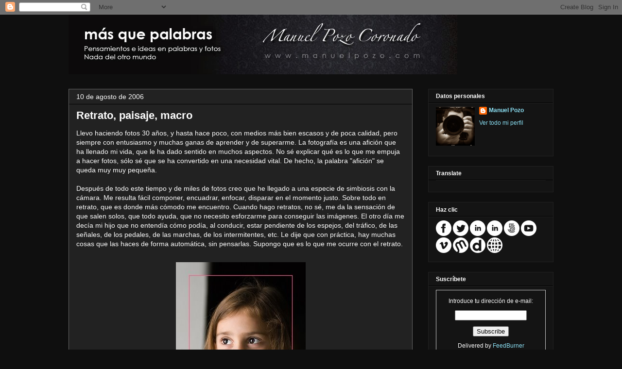

--- FILE ---
content_type: text/html; charset=UTF-8
request_url: https://www.blog.manuelpozo.com/b/stats?style=BLACK_TRANSPARENT&timeRange=ALL_TIME&token=APq4FmCsl0KzM34tF2vnt30Lh8R1YrnC0RyrKBe6VsQPwLEsdUv6-GjgkwJ0oHq2NojuRDbIpYRG1-vqRsCpM-u7i3T8Zjgodg
body_size: 31
content:
{"total":393586,"sparklineOptions":{"backgroundColor":{"fillOpacity":0.1,"fill":"#000000"},"series":[{"areaOpacity":0.3,"color":"#202020"}]},"sparklineData":[[0,3],[1,3],[2,11],[3,3],[4,9],[5,11],[6,26],[7,37],[8,19],[9,7],[10,6],[11,5],[12,9],[13,5],[14,4],[15,7],[16,10],[17,18],[18,12],[19,7],[20,99],[21,15],[22,5],[23,12],[24,5],[25,4],[26,8],[27,4],[28,3],[29,1]],"nextTickMs":1200000}